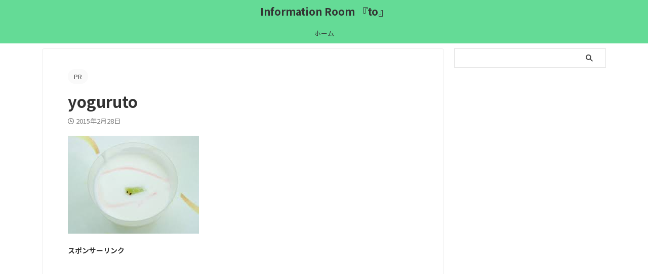

--- FILE ---
content_type: text/html; charset=UTF-8
request_url: https://informatio.xyz/archives/545.html/yoguruto
body_size: 12432
content:

<!DOCTYPE html>
<!--[if lt IE 7]>
<html class="ie6" dir="ltr" lang="ja" prefix="og: https://ogp.me/ns#"> <![endif]-->
<!--[if IE 7]>
<html class="i7" dir="ltr" lang="ja" prefix="og: https://ogp.me/ns#"> <![endif]-->
<!--[if IE 8]>
<html class="ie" dir="ltr" lang="ja" prefix="og: https://ogp.me/ns#"> <![endif]-->
<!--[if gt IE 8]><!-->
<html dir="ltr" lang="ja" prefix="og: https://ogp.me/ns#" class="s-navi-search-overlay ">
	<!--<![endif]-->
	<head prefix="og: http://ogp.me/ns# fb: http://ogp.me/ns/fb# article: http://ogp.me/ns/article#">
				<meta charset="UTF-8" >
		<meta name="viewport" content="width=device-width,initial-scale=1.0,user-scalable=no,viewport-fit=cover">
		<meta name="format-detection" content="telephone=no" >
		<meta name="referrer" content="no-referrer-when-downgrade"/>

					<meta name="robots" content="noindex,follow">
		
		<link rel="alternate" type="application/rss+xml" title="Information Room 『to』 RSS Feed" href="https://informatio.xyz/feed" />
		<link rel="pingback" href="https://informatio.xyz/xmlrpc.php" >
		<!--[if lt IE 9]>
		<script src="https://informatio.xyz/wp-content/themes/affinger/js/html5shiv.js"></script>
		<![endif]-->
				
		<!-- All in One SEO 4.6.4 - aioseo.com -->
		<meta name="robots" content="max-image-preview:large" />
		<link rel="canonical" href="https://informatio.xyz/archives/545.html/yoguruto" />
		<meta name="generator" content="All in One SEO (AIOSEO) 4.6.4" />
		<meta property="og:locale" content="ja_JP" />
		<meta property="og:site_name" content="Information Room 『to』 |" />
		<meta property="og:type" content="article" />
		<meta property="og:title" content="yoguruto | Information Room 『to』" />
		<meta property="og:url" content="https://informatio.xyz/archives/545.html/yoguruto" />
		<meta property="article:published_time" content="2015-02-27T16:23:58+00:00" />
		<meta property="article:modified_time" content="2015-02-27T16:23:58+00:00" />
		<meta name="twitter:card" content="summary" />
		<meta name="twitter:title" content="yoguruto | Information Room 『to』" />
		<meta name="google" content="nositelinkssearchbox" />
		<script type="application/ld+json" class="aioseo-schema">
			{"@context":"https:\/\/schema.org","@graph":[{"@type":"BreadcrumbList","@id":"https:\/\/informatio.xyz\/archives\/545.html\/yoguruto#breadcrumblist","itemListElement":[{"@type":"ListItem","@id":"https:\/\/informatio.xyz\/#listItem","position":1,"name":"\u5bb6","item":"https:\/\/informatio.xyz\/","nextItem":"https:\/\/informatio.xyz\/archives\/545.html\/yoguruto#listItem"},{"@type":"ListItem","@id":"https:\/\/informatio.xyz\/archives\/545.html\/yoguruto#listItem","position":2,"name":"yoguruto","previousItem":"https:\/\/informatio.xyz\/#listItem"}]},{"@type":"ItemPage","@id":"https:\/\/informatio.xyz\/archives\/545.html\/yoguruto#itempage","url":"https:\/\/informatio.xyz\/archives\/545.html\/yoguruto","name":"yoguruto | Information Room \u300eto\u300f","inLanguage":"ja","isPartOf":{"@id":"https:\/\/informatio.xyz\/#website"},"breadcrumb":{"@id":"https:\/\/informatio.xyz\/archives\/545.html\/yoguruto#breadcrumblist"},"author":{"@id":"https:\/\/informatio.xyz\/archives\/author\/informatio#author"},"creator":{"@id":"https:\/\/informatio.xyz\/archives\/author\/informatio#author"},"datePublished":"2015-02-28T01:23:58+09:00","dateModified":"2015-02-28T01:23:58+09:00"},{"@type":"Organization","@id":"https:\/\/informatio.xyz\/#organization","name":"Information Room \u300eto\u300f","url":"https:\/\/informatio.xyz\/"},{"@type":"Person","@id":"https:\/\/informatio.xyz\/archives\/author\/informatio#author","url":"https:\/\/informatio.xyz\/archives\/author\/informatio","name":"\u30da\u30ea\u30ab\u30f3","image":{"@type":"ImageObject","@id":"https:\/\/informatio.xyz\/archives\/545.html\/yoguruto#authorImage","url":"https:\/\/secure.gravatar.com\/avatar\/7736e0982570dc556ea63efc33c6bdf7?s=96&d=mm&r=g","width":96,"height":96,"caption":"\u30da\u30ea\u30ab\u30f3"}},{"@type":"WebSite","@id":"https:\/\/informatio.xyz\/#website","url":"https:\/\/informatio.xyz\/","name":"Information Room \u300eto\u300f","inLanguage":"ja","publisher":{"@id":"https:\/\/informatio.xyz\/#organization"}}]}
		</script>
		<!-- All in One SEO -->

<title>yoguruto | Information Room 『to』</title>
<link rel='dns-prefetch' href='//ajax.googleapis.com' />
<link rel='dns-prefetch' href='//www.googletagmanager.com' />
<script type="text/javascript">
/* <![CDATA[ */
window._wpemojiSettings = {"baseUrl":"https:\/\/s.w.org\/images\/core\/emoji\/15.0.3\/72x72\/","ext":".png","svgUrl":"https:\/\/s.w.org\/images\/core\/emoji\/15.0.3\/svg\/","svgExt":".svg","source":{"concatemoji":"https:\/\/informatio.xyz\/wp-includes\/js\/wp-emoji-release.min.js?ver=6.5.4"}};
/*! This file is auto-generated */
!function(i,n){var o,s,e;function c(e){try{var t={supportTests:e,timestamp:(new Date).valueOf()};sessionStorage.setItem(o,JSON.stringify(t))}catch(e){}}function p(e,t,n){e.clearRect(0,0,e.canvas.width,e.canvas.height),e.fillText(t,0,0);var t=new Uint32Array(e.getImageData(0,0,e.canvas.width,e.canvas.height).data),r=(e.clearRect(0,0,e.canvas.width,e.canvas.height),e.fillText(n,0,0),new Uint32Array(e.getImageData(0,0,e.canvas.width,e.canvas.height).data));return t.every(function(e,t){return e===r[t]})}function u(e,t,n){switch(t){case"flag":return n(e,"\ud83c\udff3\ufe0f\u200d\u26a7\ufe0f","\ud83c\udff3\ufe0f\u200b\u26a7\ufe0f")?!1:!n(e,"\ud83c\uddfa\ud83c\uddf3","\ud83c\uddfa\u200b\ud83c\uddf3")&&!n(e,"\ud83c\udff4\udb40\udc67\udb40\udc62\udb40\udc65\udb40\udc6e\udb40\udc67\udb40\udc7f","\ud83c\udff4\u200b\udb40\udc67\u200b\udb40\udc62\u200b\udb40\udc65\u200b\udb40\udc6e\u200b\udb40\udc67\u200b\udb40\udc7f");case"emoji":return!n(e,"\ud83d\udc26\u200d\u2b1b","\ud83d\udc26\u200b\u2b1b")}return!1}function f(e,t,n){var r="undefined"!=typeof WorkerGlobalScope&&self instanceof WorkerGlobalScope?new OffscreenCanvas(300,150):i.createElement("canvas"),a=r.getContext("2d",{willReadFrequently:!0}),o=(a.textBaseline="top",a.font="600 32px Arial",{});return e.forEach(function(e){o[e]=t(a,e,n)}),o}function t(e){var t=i.createElement("script");t.src=e,t.defer=!0,i.head.appendChild(t)}"undefined"!=typeof Promise&&(o="wpEmojiSettingsSupports",s=["flag","emoji"],n.supports={everything:!0,everythingExceptFlag:!0},e=new Promise(function(e){i.addEventListener("DOMContentLoaded",e,{once:!0})}),new Promise(function(t){var n=function(){try{var e=JSON.parse(sessionStorage.getItem(o));if("object"==typeof e&&"number"==typeof e.timestamp&&(new Date).valueOf()<e.timestamp+604800&&"object"==typeof e.supportTests)return e.supportTests}catch(e){}return null}();if(!n){if("undefined"!=typeof Worker&&"undefined"!=typeof OffscreenCanvas&&"undefined"!=typeof URL&&URL.createObjectURL&&"undefined"!=typeof Blob)try{var e="postMessage("+f.toString()+"("+[JSON.stringify(s),u.toString(),p.toString()].join(",")+"));",r=new Blob([e],{type:"text/javascript"}),a=new Worker(URL.createObjectURL(r),{name:"wpTestEmojiSupports"});return void(a.onmessage=function(e){c(n=e.data),a.terminate(),t(n)})}catch(e){}c(n=f(s,u,p))}t(n)}).then(function(e){for(var t in e)n.supports[t]=e[t],n.supports.everything=n.supports.everything&&n.supports[t],"flag"!==t&&(n.supports.everythingExceptFlag=n.supports.everythingExceptFlag&&n.supports[t]);n.supports.everythingExceptFlag=n.supports.everythingExceptFlag&&!n.supports.flag,n.DOMReady=!1,n.readyCallback=function(){n.DOMReady=!0}}).then(function(){return e}).then(function(){var e;n.supports.everything||(n.readyCallback(),(e=n.source||{}).concatemoji?t(e.concatemoji):e.wpemoji&&e.twemoji&&(t(e.twemoji),t(e.wpemoji)))}))}((window,document),window._wpemojiSettings);
/* ]]> */
</script>
<style id='wp-emoji-styles-inline-css' type='text/css'>

	img.wp-smiley, img.emoji {
		display: inline !important;
		border: none !important;
		box-shadow: none !important;
		height: 1em !important;
		width: 1em !important;
		margin: 0 0.07em !important;
		vertical-align: -0.1em !important;
		background: none !important;
		padding: 0 !important;
	}
</style>
<link rel='stylesheet' id='wp-block-library-css' href='https://informatio.xyz/wp-includes/css/dist/block-library/style.min.css?ver=6.5.4' type='text/css' media='all' />
<style id='classic-theme-styles-inline-css' type='text/css'>
/*! This file is auto-generated */
.wp-block-button__link{color:#fff;background-color:#32373c;border-radius:9999px;box-shadow:none;text-decoration:none;padding:calc(.667em + 2px) calc(1.333em + 2px);font-size:1.125em}.wp-block-file__button{background:#32373c;color:#fff;text-decoration:none}
</style>
<style id='global-styles-inline-css' type='text/css'>
body{--wp--preset--color--black: #000000;--wp--preset--color--cyan-bluish-gray: #abb8c3;--wp--preset--color--white: #ffffff;--wp--preset--color--pale-pink: #f78da7;--wp--preset--color--vivid-red: #cf2e2e;--wp--preset--color--luminous-vivid-orange: #ff6900;--wp--preset--color--luminous-vivid-amber: #fcb900;--wp--preset--color--light-green-cyan: #eefaff;--wp--preset--color--vivid-green-cyan: #00d084;--wp--preset--color--pale-cyan-blue: #8ed1fc;--wp--preset--color--vivid-cyan-blue: #0693e3;--wp--preset--color--vivid-purple: #9b51e0;--wp--preset--color--soft-red: #e92f3d;--wp--preset--color--light-grayish-red: #fdf0f2;--wp--preset--color--vivid-yellow: #ffc107;--wp--preset--color--very-pale-yellow: #fffde7;--wp--preset--color--very-light-gray: #fafafa;--wp--preset--color--very-dark-gray: #313131;--wp--preset--color--original-color-a: #64db96;--wp--preset--color--original-color-b: #64db96;--wp--preset--color--original-color-c: #FAFAFA;--wp--preset--color--original-color-d: #FFFFFF;--wp--preset--gradient--vivid-cyan-blue-to-vivid-purple: linear-gradient(135deg,rgba(6,147,227,1) 0%,rgb(155,81,224) 100%);--wp--preset--gradient--light-green-cyan-to-vivid-green-cyan: linear-gradient(135deg,rgb(122,220,180) 0%,rgb(0,208,130) 100%);--wp--preset--gradient--luminous-vivid-amber-to-luminous-vivid-orange: linear-gradient(135deg,rgba(252,185,0,1) 0%,rgba(255,105,0,1) 100%);--wp--preset--gradient--luminous-vivid-orange-to-vivid-red: linear-gradient(135deg,rgba(255,105,0,1) 0%,rgb(207,46,46) 100%);--wp--preset--gradient--very-light-gray-to-cyan-bluish-gray: linear-gradient(135deg,rgb(238,238,238) 0%,rgb(169,184,195) 100%);--wp--preset--gradient--cool-to-warm-spectrum: linear-gradient(135deg,rgb(74,234,220) 0%,rgb(151,120,209) 20%,rgb(207,42,186) 40%,rgb(238,44,130) 60%,rgb(251,105,98) 80%,rgb(254,248,76) 100%);--wp--preset--gradient--blush-light-purple: linear-gradient(135deg,rgb(255,206,236) 0%,rgb(152,150,240) 100%);--wp--preset--gradient--blush-bordeaux: linear-gradient(135deg,rgb(254,205,165) 0%,rgb(254,45,45) 50%,rgb(107,0,62) 100%);--wp--preset--gradient--luminous-dusk: linear-gradient(135deg,rgb(255,203,112) 0%,rgb(199,81,192) 50%,rgb(65,88,208) 100%);--wp--preset--gradient--pale-ocean: linear-gradient(135deg,rgb(255,245,203) 0%,rgb(182,227,212) 50%,rgb(51,167,181) 100%);--wp--preset--gradient--electric-grass: linear-gradient(135deg,rgb(202,248,128) 0%,rgb(113,206,126) 100%);--wp--preset--gradient--midnight: linear-gradient(135deg,rgb(2,3,129) 0%,rgb(40,116,252) 100%);--wp--preset--font-size--small: .8em;--wp--preset--font-size--medium: 20px;--wp--preset--font-size--large: 1.5em;--wp--preset--font-size--x-large: 42px;--wp--preset--font-size--st-regular: 1em;--wp--preset--font-size--huge: 3em;--wp--preset--spacing--20: 0.44rem;--wp--preset--spacing--30: 0.67rem;--wp--preset--spacing--40: 1rem;--wp--preset--spacing--50: 1.5rem;--wp--preset--spacing--60: 2.25rem;--wp--preset--spacing--70: 3.38rem;--wp--preset--spacing--80: 5.06rem;--wp--preset--shadow--natural: 6px 6px 9px rgba(0, 0, 0, 0.2);--wp--preset--shadow--deep: 12px 12px 50px rgba(0, 0, 0, 0.4);--wp--preset--shadow--sharp: 6px 6px 0px rgba(0, 0, 0, 0.2);--wp--preset--shadow--outlined: 6px 6px 0px -3px rgba(255, 255, 255, 1), 6px 6px rgba(0, 0, 0, 1);--wp--preset--shadow--crisp: 6px 6px 0px rgba(0, 0, 0, 1);}:where(.is-layout-flex){gap: 0.5em;}:where(.is-layout-grid){gap: 0.5em;}body .is-layout-flex{display: flex;}body .is-layout-flex{flex-wrap: wrap;align-items: center;}body .is-layout-flex > *{margin: 0;}body .is-layout-grid{display: grid;}body .is-layout-grid > *{margin: 0;}:where(.wp-block-columns.is-layout-flex){gap: 2em;}:where(.wp-block-columns.is-layout-grid){gap: 2em;}:where(.wp-block-post-template.is-layout-flex){gap: 1.25em;}:where(.wp-block-post-template.is-layout-grid){gap: 1.25em;}.has-black-color{color: var(--wp--preset--color--black) !important;}.has-cyan-bluish-gray-color{color: var(--wp--preset--color--cyan-bluish-gray) !important;}.has-white-color{color: var(--wp--preset--color--white) !important;}.has-pale-pink-color{color: var(--wp--preset--color--pale-pink) !important;}.has-vivid-red-color{color: var(--wp--preset--color--vivid-red) !important;}.has-luminous-vivid-orange-color{color: var(--wp--preset--color--luminous-vivid-orange) !important;}.has-luminous-vivid-amber-color{color: var(--wp--preset--color--luminous-vivid-amber) !important;}.has-light-green-cyan-color{color: var(--wp--preset--color--light-green-cyan) !important;}.has-vivid-green-cyan-color{color: var(--wp--preset--color--vivid-green-cyan) !important;}.has-pale-cyan-blue-color{color: var(--wp--preset--color--pale-cyan-blue) !important;}.has-vivid-cyan-blue-color{color: var(--wp--preset--color--vivid-cyan-blue) !important;}.has-vivid-purple-color{color: var(--wp--preset--color--vivid-purple) !important;}.has-black-background-color{background-color: var(--wp--preset--color--black) !important;}.has-cyan-bluish-gray-background-color{background-color: var(--wp--preset--color--cyan-bluish-gray) !important;}.has-white-background-color{background-color: var(--wp--preset--color--white) !important;}.has-pale-pink-background-color{background-color: var(--wp--preset--color--pale-pink) !important;}.has-vivid-red-background-color{background-color: var(--wp--preset--color--vivid-red) !important;}.has-luminous-vivid-orange-background-color{background-color: var(--wp--preset--color--luminous-vivid-orange) !important;}.has-luminous-vivid-amber-background-color{background-color: var(--wp--preset--color--luminous-vivid-amber) !important;}.has-light-green-cyan-background-color{background-color: var(--wp--preset--color--light-green-cyan) !important;}.has-vivid-green-cyan-background-color{background-color: var(--wp--preset--color--vivid-green-cyan) !important;}.has-pale-cyan-blue-background-color{background-color: var(--wp--preset--color--pale-cyan-blue) !important;}.has-vivid-cyan-blue-background-color{background-color: var(--wp--preset--color--vivid-cyan-blue) !important;}.has-vivid-purple-background-color{background-color: var(--wp--preset--color--vivid-purple) !important;}.has-black-border-color{border-color: var(--wp--preset--color--black) !important;}.has-cyan-bluish-gray-border-color{border-color: var(--wp--preset--color--cyan-bluish-gray) !important;}.has-white-border-color{border-color: var(--wp--preset--color--white) !important;}.has-pale-pink-border-color{border-color: var(--wp--preset--color--pale-pink) !important;}.has-vivid-red-border-color{border-color: var(--wp--preset--color--vivid-red) !important;}.has-luminous-vivid-orange-border-color{border-color: var(--wp--preset--color--luminous-vivid-orange) !important;}.has-luminous-vivid-amber-border-color{border-color: var(--wp--preset--color--luminous-vivid-amber) !important;}.has-light-green-cyan-border-color{border-color: var(--wp--preset--color--light-green-cyan) !important;}.has-vivid-green-cyan-border-color{border-color: var(--wp--preset--color--vivid-green-cyan) !important;}.has-pale-cyan-blue-border-color{border-color: var(--wp--preset--color--pale-cyan-blue) !important;}.has-vivid-cyan-blue-border-color{border-color: var(--wp--preset--color--vivid-cyan-blue) !important;}.has-vivid-purple-border-color{border-color: var(--wp--preset--color--vivid-purple) !important;}.has-vivid-cyan-blue-to-vivid-purple-gradient-background{background: var(--wp--preset--gradient--vivid-cyan-blue-to-vivid-purple) !important;}.has-light-green-cyan-to-vivid-green-cyan-gradient-background{background: var(--wp--preset--gradient--light-green-cyan-to-vivid-green-cyan) !important;}.has-luminous-vivid-amber-to-luminous-vivid-orange-gradient-background{background: var(--wp--preset--gradient--luminous-vivid-amber-to-luminous-vivid-orange) !important;}.has-luminous-vivid-orange-to-vivid-red-gradient-background{background: var(--wp--preset--gradient--luminous-vivid-orange-to-vivid-red) !important;}.has-very-light-gray-to-cyan-bluish-gray-gradient-background{background: var(--wp--preset--gradient--very-light-gray-to-cyan-bluish-gray) !important;}.has-cool-to-warm-spectrum-gradient-background{background: var(--wp--preset--gradient--cool-to-warm-spectrum) !important;}.has-blush-light-purple-gradient-background{background: var(--wp--preset--gradient--blush-light-purple) !important;}.has-blush-bordeaux-gradient-background{background: var(--wp--preset--gradient--blush-bordeaux) !important;}.has-luminous-dusk-gradient-background{background: var(--wp--preset--gradient--luminous-dusk) !important;}.has-pale-ocean-gradient-background{background: var(--wp--preset--gradient--pale-ocean) !important;}.has-electric-grass-gradient-background{background: var(--wp--preset--gradient--electric-grass) !important;}.has-midnight-gradient-background{background: var(--wp--preset--gradient--midnight) !important;}.has-small-font-size{font-size: var(--wp--preset--font-size--small) !important;}.has-medium-font-size{font-size: var(--wp--preset--font-size--medium) !important;}.has-large-font-size{font-size: var(--wp--preset--font-size--large) !important;}.has-x-large-font-size{font-size: var(--wp--preset--font-size--x-large) !important;}
.wp-block-navigation a:where(:not(.wp-element-button)){color: inherit;}
:where(.wp-block-post-template.is-layout-flex){gap: 1.25em;}:where(.wp-block-post-template.is-layout-grid){gap: 1.25em;}
:where(.wp-block-columns.is-layout-flex){gap: 2em;}:where(.wp-block-columns.is-layout-grid){gap: 2em;}
.wp-block-pullquote{font-size: 1.5em;line-height: 1.6;}
</style>
<link rel='stylesheet' id='contact-form-7-css' href='https://informatio.xyz/wp-content/plugins/contact-form-7/includes/css/styles.css?ver=5.9.5' type='text/css' media='all' />
<link rel='stylesheet' id='sb-type-std-css' href='https://informatio.xyz/wp-content/plugins/speech-bubble/css/sb-type-std.css?ver=6.5.4' type='text/css' media='all' />
<link rel='stylesheet' id='sb-type-fb-css' href='https://informatio.xyz/wp-content/plugins/speech-bubble/css/sb-type-fb.css?ver=6.5.4' type='text/css' media='all' />
<link rel='stylesheet' id='sb-type-fb-flat-css' href='https://informatio.xyz/wp-content/plugins/speech-bubble/css/sb-type-fb-flat.css?ver=6.5.4' type='text/css' media='all' />
<link rel='stylesheet' id='sb-type-ln-css' href='https://informatio.xyz/wp-content/plugins/speech-bubble/css/sb-type-ln.css?ver=6.5.4' type='text/css' media='all' />
<link rel='stylesheet' id='sb-type-ln-flat-css' href='https://informatio.xyz/wp-content/plugins/speech-bubble/css/sb-type-ln-flat.css?ver=6.5.4' type='text/css' media='all' />
<link rel='stylesheet' id='sb-type-pink-css' href='https://informatio.xyz/wp-content/plugins/speech-bubble/css/sb-type-pink.css?ver=6.5.4' type='text/css' media='all' />
<link rel='stylesheet' id='sb-type-rtail-css' href='https://informatio.xyz/wp-content/plugins/speech-bubble/css/sb-type-rtail.css?ver=6.5.4' type='text/css' media='all' />
<link rel='stylesheet' id='sb-type-drop-css' href='https://informatio.xyz/wp-content/plugins/speech-bubble/css/sb-type-drop.css?ver=6.5.4' type='text/css' media='all' />
<link rel='stylesheet' id='sb-type-think-css' href='https://informatio.xyz/wp-content/plugins/speech-bubble/css/sb-type-think.css?ver=6.5.4' type='text/css' media='all' />
<link rel='stylesheet' id='sb-no-br-css' href='https://informatio.xyz/wp-content/plugins/speech-bubble/css/sb-no-br.css?ver=6.5.4' type='text/css' media='all' />
<link rel='stylesheet' id='normalize-css' href='https://informatio.xyz/wp-content/themes/affinger/css/normalize.css?ver=1.5.9' type='text/css' media='all' />
<link rel='stylesheet' id='st_svg-css' href='https://informatio.xyz/wp-content/themes/affinger/st_svg/style.css?ver=20210719' type='text/css' media='all' />
<link rel='stylesheet' id='slick-css' href='https://informatio.xyz/wp-content/themes/affinger/vendor/slick/slick.css?ver=1.8.0' type='text/css' media='all' />
<link rel='stylesheet' id='slick-theme-css' href='https://informatio.xyz/wp-content/themes/affinger/vendor/slick/slick-theme.css?ver=1.8.0' type='text/css' media='all' />
<link rel='stylesheet' id='fonts-googleapis-notosansjp-css' href='//fonts.googleapis.com/css?family=Noto+Sans+JP%3A400%2C700&#038;display=swap&#038;subset=japanese&#038;ver=6.5.4' type='text/css' media='all' />
<link rel='stylesheet' id='style-css' href='https://informatio.xyz/wp-content/themes/affinger/style.css?ver=20210719' type='text/css' media='all' />
<link rel='stylesheet' id='child-style-css' href='https://informatio.xyz/wp-content/themes/affinger-child/style.css?ver=20210719' type='text/css' media='all' />
<link rel='stylesheet' id='single-css' href='https://informatio.xyz/wp-content/themes/affinger/st-rankcss.php' type='text/css' media='all' />
<link rel='stylesheet' id='st-themecss-css' href='https://informatio.xyz/wp-content/themes/affinger/st-themecss-loader.php?ver=6.5.4' type='text/css' media='all' />
<script type="text/javascript" src="//ajax.googleapis.com/ajax/libs/jquery/1.11.3/jquery.min.js?ver=1.11.3" id="jquery-js"></script>
<script type="text/javascript" src="https://informatio.xyz/wp-content/themes/affinger/js/smoothscroll.js?ver=6.5.4" id="smoothscroll-js"></script>

<!-- Google tag (gtag.js) snippet added by Site Kit -->

<!-- Google アナリティクス スニペット (Site Kit が追加) -->
<script type="text/javascript" src="https://www.googletagmanager.com/gtag/js?id=GT-KVH2L8BZ" id="google_gtagjs-js" async></script>
<script type="text/javascript" id="google_gtagjs-js-after">
/* <![CDATA[ */
window.dataLayer = window.dataLayer || [];function gtag(){dataLayer.push(arguments);}
gtag("set","linker",{"domains":["informatio.xyz"]});
gtag("js", new Date());
gtag("set", "developer_id.dZTNiMT", true);
gtag("config", "GT-KVH2L8BZ");
/* ]]> */
</script>

<!-- End Google tag (gtag.js) snippet added by Site Kit -->
<link rel="https://api.w.org/" href="https://informatio.xyz/wp-json/" /><link rel="alternate" type="application/json" href="https://informatio.xyz/wp-json/wp/v2/media/546" /><link rel='shortlink' href='https://informatio.xyz/?p=546' />
<link rel="alternate" type="application/json+oembed" href="https://informatio.xyz/wp-json/oembed/1.0/embed?url=https%3A%2F%2Finformatio.xyz%2Farchives%2F545.html%2Fyoguruto" />
<link rel="alternate" type="text/xml+oembed" href="https://informatio.xyz/wp-json/oembed/1.0/embed?url=https%3A%2F%2Finformatio.xyz%2Farchives%2F545.html%2Fyoguruto&#038;format=xml" />
<meta name="generator" content="Site Kit by Google 1.128.0" /><style type="text/css">.broken_link, a.broken_link {
	text-decoration: line-through;
}</style>		
<!-- OGP -->

<meta property="og:type" content="article">
<meta property="og:title" content="yoguruto">
<meta property="og:url" content="https://informatio.xyz/archives/545.html/yoguruto">
<meta property="og:description" content="">
<meta property="og:site_name" content="Information Room 『to』">
<meta property="og:image" content="https://informatio.xyz/wp-content/uploads/2015/02/yoguruto.jpg">


	<meta property="article:published_time" content="2015-02-28T01:23:58+09:00" />
		<meta property="article:author" content="ペリカン" />

<!-- /OGP -->
		


<script>
	(function (window, document, $, undefined) {
		'use strict';

		var SlideBox = (function () {
			/**
			 * @param $element
			 *
			 * @constructor
			 */
			function SlideBox($element) {
				this._$element = $element;
			}

			SlideBox.prototype.$content = function () {
				return this._$element.find('[data-st-slidebox-content]');
			};

			SlideBox.prototype.$toggle = function () {
				return this._$element.find('[data-st-slidebox-toggle]');
			};

			SlideBox.prototype.$icon = function () {
				return this._$element.find('[data-st-slidebox-icon]');
			};

			SlideBox.prototype.$text = function () {
				return this._$element.find('[data-st-slidebox-text]');
			};

			SlideBox.prototype.is_expanded = function () {
				return !!(this._$element.filter('[data-st-slidebox-expanded="true"]').length);
			};

			SlideBox.prototype.expand = function () {
				var self = this;

				this.$content().slideDown()
					.promise()
					.then(function () {
						var $icon = self.$icon();
						var $text = self.$text();

						$icon.removeClass($icon.attr('data-st-slidebox-icon-collapsed'))
							.addClass($icon.attr('data-st-slidebox-icon-expanded'))

						$text.text($text.attr('data-st-slidebox-text-expanded'))

						self._$element.removeClass('is-collapsed')
							.addClass('is-expanded');

						self._$element.attr('data-st-slidebox-expanded', 'true');
					});
			};

			SlideBox.prototype.collapse = function () {
				var self = this;

				this.$content().slideUp()
					.promise()
					.then(function () {
						var $icon = self.$icon();
						var $text = self.$text();

						$icon.removeClass($icon.attr('data-st-slidebox-icon-expanded'))
							.addClass($icon.attr('data-st-slidebox-icon-collapsed'))

						$text.text($text.attr('data-st-slidebox-text-collapsed'))

						self._$element.removeClass('is-expanded')
							.addClass('is-collapsed');

						self._$element.attr('data-st-slidebox-expanded', 'false');
					});
			};

			SlideBox.prototype.toggle = function () {
				if (this.is_expanded()) {
					this.collapse();
				} else {
					this.expand();
				}
			};

			SlideBox.prototype.add_event_listeners = function () {
				var self = this;

				this.$toggle().on('click', function (event) {
					self.toggle();
				});
			};

			SlideBox.prototype.initialize = function () {
				this.add_event_listeners();
			};

			return SlideBox;
		}());

		function on_ready() {
			var slideBoxes = [];

			$('[data-st-slidebox]').each(function () {
				var $element = $(this);
				var slideBox = new SlideBox($element);

				slideBoxes.push(slideBox);

				slideBox.initialize();
			});

			return slideBoxes;
		}

		$(on_ready);
	}(window, window.document, jQuery));
</script>


<script>
	(function (window, document, $, undefined) {
		'use strict';

		$(function(){
			/* 第一階層のみの目次にクラスを挿入 */
			$("#toc_container:not(:has(ul ul))").addClass("only-toc");
			/* アコーディオンメニュー内のカテゴリーにクラス追加 */
			$(".st-ac-box ul:has(.cat-item)").each(function(){
				$(this).addClass("st-ac-cat");
			});
		});
	}(window, window.document, jQuery));
</script>

<script>
	(function (window, document, $, undefined) {
		'use strict';

		$(function(){
									$('.st-star').parent('.rankh4').css('padding-bottom','5px'); // スターがある場合のランキング見出し調整
		});
	}(window, window.document, jQuery));
</script>




	<script>
		(function (window, document, $, undefined) {
			'use strict';

			$(function() {
				$('.is-style-st-paragraph-kaiwa').wrapInner('<span class="st-paragraph-kaiwa-text">');
			});
		}(window, window.document, jQuery));
	</script>

	<script>
		(function (window, document, $, undefined) {
			'use strict';

			$(function() {
				$('.is-style-st-paragraph-kaiwa-b').wrapInner('<span class="st-paragraph-kaiwa-text">');
			});
		}(window, window.document, jQuery));
	</script>

<script>
	/* Gutenbergスタイルを調整 */
	(function (window, document, $, undefined) {
		'use strict';

		$(function() {
			$( '[class^="is-style-st-paragraph-"],[class*=" is-style-st-paragraph-"]' ).wrapInner( '<span class="st-noflex"></span>' );
		});
	}(window, window.document, jQuery));
</script>




			</head>
	<body ontouchstart="" class="attachment attachment-template-default single single-attachment postid-546 attachmentid-546 attachment-jpeg st-af not-front-page" >				<div id="st-ami">
				<div id="wrapper" class="" ontouchstart="">
				<div id="wrapper-in">

					

<header id="st-headwide">
	<div id="header-full">
		<div id="headbox-bg-fixed">
			<div id="headbox-bg">
				<div id="headbox">

						<nav id="s-navi" class="pcnone" data-st-nav data-st-nav-type="normal">
		<dl class="acordion is-active" data-st-nav-primary>
			<dt class="trigger">
				<p class="acordion_button"><span class="op op-menu"><i class="st-fa st-svg-menu"></i></span></p>

				
									<div id="st-mobile-logo"></div>
				
				<!-- 追加メニュー -->
				
				<!-- 追加メニュー2 -->
				
			</dt>

			<dd class="acordion_tree">
				<div class="acordion_tree_content">

											<div class="st-ac-box">
							<div id="search-3" class="st-widgets-box ac-widgets-top widget_search"><div id="search" class="search-custom-d">
	<form method="get" id="searchform" action="https://informatio.xyz/">
		<label class="hidden" for="s">
					</label>
		<input type="text" placeholder="" value="" name="s" id="s" />
		<input type="submit" value="&#xf002;" class="st-fa" id="searchsubmit" />
	</form>
</div>
<!-- /stinger -->
</div>						</div>
					
					<div class="menu-%e3%82%b9%e3%83%9e%e3%83%9b-%e4%b8%89%e6%9c%ac%e7%b7%9a%e3%83%a1%e3%83%8b%e3%83%a5%e3%83%bc-container"><ul id="menu-%e3%82%b9%e3%83%9e%e3%83%9b-%e4%b8%89%e6%9c%ac%e7%b7%9a%e3%83%a1%e3%83%8b%e3%83%a5%e3%83%bc" class="menu"><li id="menu-item-3051" class="menu-item menu-item-type-custom menu-item-object-custom menu-item-home menu-item-3051"><a href="http://informatio.xyz"><span class="menu-item-label">ホーム</span></a></li>
</ul></div>
					<div class="clear"></div>

					
				</div>
			</dd>

					</dl>

					</nav>

											<div id="header-l">
							
							<div id="st-text-logo">
									<!-- ロゴ又はブログ名 -->
    					<p class="sitename sitename-only"><a href="https://informatio.xyz/">
                                    Information Room 『to』                            </a></p>
            
							</div>
						</div><!-- /#header-l -->
					
					<div id="header-r" class="smanone">
						
					</div><!-- /#header-r -->

				</div><!-- /#headbox -->
			</div><!-- /#headbox-bg clearfix -->
		</div><!-- /#headbox-bg-fixed -->

		
		
		
		
			

			<div id="gazou-wide">
												<div id="st-headerbox">
						<div id="st-header">
						</div>
					</div>
									<div id="st-menubox">
			<div id="st-menuwide">
				<div id="st-menuwide-fixed">
					<nav class="smanone clearfix"><ul id="menu-%e3%83%98%e3%83%83%e3%83%80%e3%83%bc%e4%b8%8b%e3%81%ae%e3%83%a1%e3%83%8b%e3%83%a5%e3%83%bc" class="menu"><li id="menu-item-3290" class="menu-item menu-item-type-custom menu-item-object-custom menu-item-home menu-item-3290"><a href="https://informatio.xyz">ホーム</a></li>
</ul></nav>				</div>
			</div>
		</div>
			</div>
		
	</div><!-- #header-full -->

	





</header>

					<div id="content-w">

						
						
	
			<div id="st-header-post-under-box" class="st-header-post-no-data "
		     style="">
			<div class="st-dark-cover">
							</div>
		</div>
	
<div id="content" class="clearfix">
	<div id="contentInner">
		<main>
			<article>
														<div id="post-546" class="post st-custom post-546 attachment type-attachment status-inherit hentry">
				
					
					
					
					<!--ぱんくず -->
										<!--/ ぱんくず -->

					<!--ループ開始 -->
															
																									<p class="st-catgroup">
																	<span class="catname st-catid-ad">PR</span>
																							</p>
						
						<h1 class="entry-title">yoguruto</h1>

						
	<div class="blogbox ">
		<p><span class="kdate">
								<i class="st-fa st-svg-clock-o"></i><time class="updated" datetime="2015-02-28T01:23:58+0900">2015年2月28日</time>
						</span></p>
	</div>
					
					
					
					
					<div class="mainbox">
						<div id="nocopy" ><!-- コピー禁止エリアここから -->
																						
							
							
							<div class="entry-content">
								<p class="attachment"><a href='https://informatio.xyz/wp-content/uploads/2015/02/yoguruto.jpg'><img decoding="async" width="259" height="194" src="https://informatio.xyz/wp-content/uploads/2015/02/yoguruto.jpg" class="attachment-medium size-medium" alt="" /></a></p>
							</div>
						</div><!-- コピー禁止エリアここまで -->

												
					<div class="adbox">
				
									<p class="st-widgets-title">スポンサーリンク</p><div class="textwidget custom-html-widget"><script async src="//pagead2.googlesyndication.com/pagead/js/adsbygoogle.js"></script>
<!-- トレンドブログ1号　TOPページ　サイドバー上部 -->
<ins class="adsbygoogle"
     style="display:inline-block;width:336px;height:280px"
     data-ad-client="ca-pub-2061916974230222"
     data-ad-slot="2243277794"></ins>
<script>
(adsbygoogle = window.adsbygoogle || []).push({});
</script></div>					
	
									<div style="padding-top:10px;">
						
					<div class="textwidget custom-html-widget"><script async src="//pagead2.googlesyndication.com/pagead/js/adsbygoogle.js"></script>
<!-- トレンドブログ1号　TOPページ　サイドバー上部 -->
<ins class="adsbygoogle"
     style="display:inline-block;width:336px;height:280px"
     data-ad-client="ca-pub-2061916974230222"
     data-ad-slot="2243277794"></ins>
<script>
(adsbygoogle = window.adsbygoogle || []).push({});
</script></div>		
	
					</div>
							</div>
			

						
					</div><!-- .mainboxここまで -->

																
					
					
			<div class="st-copyurl-btn">
			<a href="#" rel="nofollow" data-st-copy-text="yoguruto / https://informatio.xyz/archives/545.html/yoguruto"><i class="st-fa st-svg-clipboard"></i>この記事タイトルとURLをコピー</a>
		</div>
	
	<div class="sns st-sns-singular">
	<ul class="clearfix">
					<!--ツイートボタン-->
			<li class="twitter">
			<a rel="nofollow" onclick="window.open('//twitter.com/intent/tweet?url=https%3A%2F%2Finformatio.xyz%2Farchives%2F545.html%2Fyoguruto&text=yoguruto&tw_p=tweetbutton', '', 'width=500,height=450'); return false;" title="twitter"><i class="st-fa st-svg-twitter"></i><span class="snstext " >Post</span></a>
			</li>
		
					<!--シェアボタン-->
			<li class="facebook">
			<a href="//www.facebook.com/sharer.php?src=bm&u=https%3A%2F%2Finformatio.xyz%2Farchives%2F545.html%2Fyoguruto&t=yoguruto" target="_blank" rel="nofollow noopener" title="facebook"><i class="st-fa st-svg-facebook"></i><span class="snstext " >Share</span>
			</a>
			</li>
		
					<!--ポケットボタン-->
			<li class="pocket">
			<a rel="nofollow" onclick="window.open('//getpocket.com/edit?url=https%3A%2F%2Finformatio.xyz%2Farchives%2F545.html%2Fyoguruto&title=yoguruto', '', 'width=500,height=350'); return false;" title="pocket"><i class="st-fa st-svg-get-pocket"></i><span class="snstext " >Pocket</span></a></li>
		
					<!--はてブボタン-->
			<li class="hatebu">
				<a href="//b.hatena.ne.jp/entry/https://informatio.xyz/archives/545.html/yoguruto" class="hatena-bookmark-button" data-hatena-bookmark-layout="simple" title="yoguruto" rel="nofollow" title="hatenabookmark"><i class="st-fa st-svg-hateb"></i><span class="snstext " >Hatena</span>
				</a><script type="text/javascript" src="//b.st-hatena.com/js/bookmark_button.js" charset="utf-8" async="async"></script>

			</li>
		
		
					<!--LINEボタン-->
			<li class="line">
			<a href="//line.me/R/msg/text/?yoguruto%0Ahttps%3A%2F%2Finformatio.xyz%2Farchives%2F545.html%2Fyoguruto" target="_blank" rel="nofollow noopener" title="line"><i class="st-fa st-svg-line" aria-hidden="true"></i><span class="snstext" >LINE</span></a>
			</li>
		
		
					<!--URLコピーボタン-->
			<li class="share-copy">
			<a href="#" rel="nofollow" data-st-copy-text="yoguruto / https://informatio.xyz/archives/545.html/yoguruto" title="urlcopy"><i class="st-fa st-svg-clipboard"></i><span class="snstext" >URLコピー</span></a>
			</li>
		
	</ul>

	</div>

											
											<p class="tagst">
							<i class="st-fa st-svg-folder-open-o" aria-hidden="true"></i>-<br/>
													</p>
					
					<aside>
						<p class="author" style="display:none;"><a href="https://informatio.xyz/archives/author/informatio" title="ペリカン" class="vcard author"><span class="fn">author</span></a></p>
																		<!--ループ終了-->

						
						<!--関連記事-->
						
	
	<h4 class="point"><span class="point-in">関連記事</span></h4>

	
<div class="kanren" data-st-load-more-content
     data-st-load-more-id="3497da9b-6eca-48d2-a9df-a4ffa0a08e66">
			
			
						
			<dl class="clearfix">
				<dt><a href="https://informatio.xyz/archives/1875.html">
						
															<img width="148" height="117" src="https://informatio.xyz/wp-content/uploads/2016/04/山の日　アップ.jpg" class="attachment-full size-full wp-post-image" alt="" decoding="async" />							
											</a></dt>
				<dd>
					
					<h5 class="kanren-t">
						<a href="https://informatio.xyz/archives/1875.html">山の日(祝日)はいつ【2017】由来と20年ぶりに祝日が追加された経緯をご紹介</a>
					</h5>

						<div class="st-excerpt smanone">
		<p>2016年から新しく国民の祝日として制定された「山の日」。 山の日ってざっくりとした名称ですが、どんな経緯があって休日として認定されたのでしょうか？ 今回は山の日がいつから実施されるのか、その由来・理 ... </p>
	</div>

					<div class="st-catgroup-under">
	
	<p class="st-catgroup itiran-category">
		<a href="https://informatio.xyz/archives/category/%e9%9b%91%e5%ad%a6" title="View all posts in 雑学" rel="category tag"><span class="catname st-catid19">雑学</span></a>	</p>
</div>
				</dd>
			</dl>
		
			
						
			<dl class="clearfix">
				<dt><a href="https://informatio.xyz/archives/438.html">
						
															<img width="258" height="196" src="https://informatio.xyz/wp-content/uploads/2015/02/hat.jpg" class="attachment-full size-full wp-post-image" alt="" decoding="async" />							
											</a></dt>
				<dd>
					
					<h5 class="kanren-t">
						<a href="https://informatio.xyz/archives/438.html">紫外線対策 帽子の色で変わる効果とは？</a>
					</h5>

						<div class="st-excerpt smanone">
		<p>最近はおしゃれに取り入れられることも多くなった帽子。 機能面でも冬は防寒になりますし、日が長くなって春めいてきたら紫外線対策のためにも帽子が必須になります。 日傘ほど持ち歩きに不便ではないですし、髪型 ... </p>
	</div>

					<div class="st-catgroup-under">
	
	<p class="st-catgroup itiran-category">
		<a href="https://informatio.xyz/archives/category/%e9%9b%91%e5%ad%a6" title="View all posts in 雑学" rel="category tag"><span class="catname st-catid19">雑学</span></a>	</p>
</div>
				</dd>
			</dl>
		
			
						
			<dl class="clearfix">
				<dt><a href="https://informatio.xyz/archives/1843.html">
						
															<img width="1600" height="1200" src="https://informatio.xyz/wp-content/uploads/2016/02/080071.jpg" class="attachment-full size-full wp-post-image" alt="" decoding="async" srcset="https://informatio.xyz/wp-content/uploads/2016/02/080071.jpg 1600w, https://informatio.xyz/wp-content/uploads/2016/02/080071-300x225.jpg 300w, https://informatio.xyz/wp-content/uploads/2016/02/080071-768x576.jpg 768w, https://informatio.xyz/wp-content/uploads/2016/02/080071-1024x768.jpg 1024w" sizes="(max-width: 1600px) 100vw, 1600px" />							
											</a></dt>
				<dd>
					
					<h5 class="kanren-t">
						<a href="https://informatio.xyz/archives/1843.html">半夏生とは。たこ・うどんを食べる意味や由来は？</a>
					</h5>

						<div class="st-excerpt smanone">
		<p>「節分」「彼岸」などは有名ですが、同じ仲間に『半夏生』というものがあるのをご存知でしょうか？ 関西地方では半夏生の日にスーパーで、たこ等が大々的に宣伝されたりします。 今回は半夏生のことから、その日に ... </p>
	</div>

					<div class="st-catgroup-under">
	
	<p class="st-catgroup itiran-category">
		<a href="https://informatio.xyz/archives/category/%e9%9b%91%e5%ad%a6" title="View all posts in 雑学" rel="category tag"><span class="catname st-catid19">雑学</span></a>	</p>
</div>
				</dd>
			</dl>
		
			
						
			<dl class="clearfix">
				<dt><a href="https://informatio.xyz/archives/959.html">
						
															<img width="274" height="184" src="https://informatio.xyz/wp-content/uploads/2015/04/images-54.jpg" class="attachment-full size-full wp-post-image" alt="" decoding="async" />							
											</a></dt>
				<dd>
					
					<h5 class="kanren-t">
						<a href="https://informatio.xyz/archives/959.html">父の日のプレゼント！健康グッズなどを贈ってあげよう</a>
					</h5>

						<div class="st-excerpt smanone">
		<p>父の日のプレゼントって悩みますよね。 我が家の父親は買い物嫌いのくせに、 買ってきたものに注文が多いので、毎年悩みます。 そんなに父にカスタマイズされた商品はないというのが、 買い物しない人には分から ... </p>
	</div>

					<div class="st-catgroup-under">
	
	<p class="st-catgroup itiran-category">
		<a href="https://informatio.xyz/archives/category/%e9%9b%91%e5%ad%a6" title="View all posts in 雑学" rel="category tag"><span class="catname st-catid19">雑学</span></a>	</p>
</div>
				</dd>
			</dl>
		
			
						
			<dl class="clearfix">
				<dt><a href="https://informatio.xyz/archives/626.html">
						
															<img width="1600" height="1200" src="https://informatio.xyz/wp-content/uploads/2015/03/107382.jpg" class="attachment-full size-full wp-post-image" alt="" decoding="async" srcset="https://informatio.xyz/wp-content/uploads/2015/03/107382.jpg 1600w, https://informatio.xyz/wp-content/uploads/2015/03/107382-300x225.jpg 300w, https://informatio.xyz/wp-content/uploads/2015/03/107382-1024x768.jpg 1024w" sizes="(max-width: 1600px) 100vw, 1600px" />							
											</a></dt>
				<dd>
					
					<h5 class="kanren-t">
						<a href="https://informatio.xyz/archives/626.html">2017夏のボーナスの時期(民間企業編)　新入社員はもらえるの？</a>
					</h5>

						<div class="st-excerpt smanone">
		<p>夏のボーナスの時期が近づいてきました。 新入社員の方には初めてのことですね。 民間企業の夏のボーナスの時期などについて調べてみました。</p>
	</div>

					<div class="st-catgroup-under">
	
	<p class="st-catgroup itiran-category">
		<a href="https://informatio.xyz/archives/category/%e9%9b%91%e5%ad%a6" title="View all posts in 雑学" rel="category tag"><span class="catname st-catid19">雑学</span></a>	</p>
</div>
				</dd>
			</dl>
					</div>


						<!--ページナビ-->
						
<div class="p-navi clearfix">

	
	</div>

					</aside>

				</div>
				<!--/post-->
			</article>
		</main>
	</div>
	<!-- /#contentInner -->
	

	
			<div id="side">
			<aside>
				
													
									<div id="mybox">
													<div id="search-2" class="side-widgets widget_search"><div id="search" class="search-custom-d">
	<form method="get" id="searchform" action="https://informatio.xyz/">
		<label class="hidden" for="s">
					</label>
		<input type="text" placeholder="" value="" name="s" id="s" />
		<input type="submit" value="&#xf002;" class="st-fa" id="searchsubmit" />
	</form>
</div>
<!-- /stinger -->
</div>											</div>
				
				<div id="scrollad">
										<!--ここにgoogleアドセンスコードを貼ると規約違反になるので注意して下さい-->

																				</div>
			</aside>
		</div>
		<!-- /#side -->
	
	
	
	</div>
<!--/#content -->
</div><!-- /contentw -->



<footer>
	<div id="footer">
		<div id="footer-wrapper">
			<div id="footer-in">
				<div class="footermenubox clearfix "><ul id="menu-%e3%83%95%e3%83%83%e3%82%bf%e3%83%bc%e3%83%a1%e3%83%8b%e3%83%a5%e3%83%bc" class="footermenust"><li id="menu-item-3049" class="menu-item menu-item-type-custom menu-item-object-custom menu-item-home menu-item-3049"><a href="https://informatio.xyz">ホーム</a></li>
<li id="menu-item-3289" class="menu-item menu-item-type-post_type menu-item-object-page menu-item-3289"><a href="https://informatio.xyz/privacy-policy">プライバシーポリシー</a></li>
<li id="menu-item-3288" class="menu-item menu-item-type-post_type menu-item-object-page menu-item-3288"><a href="https://informatio.xyz/page-35">お問い合わせ</a></li>
</ul></div>
									<div id="st-footer-logo-wrapper">
						<!-- フッターのメインコンテンツ -->

	<div id="st-text-logo">

		
			
			<h3 class="footerlogo st-text-logo-bottom">
				<!-- ロゴ又はブログ名 -->
									<a href="https://informatio.xyz/">
				
											Information Room 『to』					
									</a>
							</h3>

		
	</div>


	<div class="st-footer-tel">
		
	</div>
					</div>
				
				<p class="copyr"><small>&copy; 2026 Information Room 『to』</small></p>			</div>
		</div><!-- /#footer-wrapper -->
	</div><!-- /#footer -->
</footer>
</div>
<!-- /#wrapperin -->
</div>
<!-- /#wrapper -->
</div><!-- /#st-ami -->
<script>

</script><script type="text/javascript" src="https://informatio.xyz/wp-includes/js/comment-reply.min.js?ver=6.5.4" id="comment-reply-js" async="async" data-wp-strategy="async"></script>
<script type="text/javascript" src="https://informatio.xyz/wp-content/plugins/contact-form-7/includes/swv/js/index.js?ver=5.9.5" id="swv-js"></script>
<script type="text/javascript" id="contact-form-7-js-extra">
/* <![CDATA[ */
var wpcf7 = {"api":{"root":"https:\/\/informatio.xyz\/wp-json\/","namespace":"contact-form-7\/v1"}};
/* ]]> */
</script>
<script type="text/javascript" src="https://informatio.xyz/wp-content/plugins/contact-form-7/includes/js/index.js?ver=5.9.5" id="contact-form-7-js"></script>
<script type="text/javascript" src="https://informatio.xyz/wp-content/themes/affinger/vendor/slick/slick.js?ver=1.5.9" id="slick-js"></script>
<script type="text/javascript" id="base-js-extra">
/* <![CDATA[ */
var ST = {"ajax_url":"https:\/\/informatio.xyz\/wp-admin\/admin-ajax.php","expand_accordion_menu":"","sidemenu_accordion":"","is_mobile":""};
/* ]]> */
</script>
<script type="text/javascript" src="https://informatio.xyz/wp-content/themes/affinger/js/base.js?ver=6.5.4" id="base-js"></script>
<script type="text/javascript" src="https://informatio.xyz/wp-content/themes/affinger/js/scroll.js?ver=6.5.4" id="scroll-js"></script>
<script type="text/javascript" src="https://informatio.xyz/wp-content/themes/affinger/js/st-copy-text.js?ver=6.5.4" id="st-copy-text-js"></script>
<script type="text/javascript" src="https://informatio.xyz/wp-content/plugins/st-blocks/assets/bundles/view.js?ver=07224efcfaadd62d42d3" id="st-blocks-view-js"></script>
					<div id="page-top"><a href="#wrapper" class="st-fa st-svg-angle-up"></a></div>
		</body></html>


--- FILE ---
content_type: text/html; charset=utf-8
request_url: https://www.google.com/recaptcha/api2/aframe
body_size: 266
content:
<!DOCTYPE HTML><html><head><meta http-equiv="content-type" content="text/html; charset=UTF-8"></head><body><script nonce="bATyWw5uX1C4w15O6hy68w">/** Anti-fraud and anti-abuse applications only. See google.com/recaptcha */ try{var clients={'sodar':'https://pagead2.googlesyndication.com/pagead/sodar?'};window.addEventListener("message",function(a){try{if(a.source===window.parent){var b=JSON.parse(a.data);var c=clients[b['id']];if(c){var d=document.createElement('img');d.src=c+b['params']+'&rc='+(localStorage.getItem("rc::a")?sessionStorage.getItem("rc::b"):"");window.document.body.appendChild(d);sessionStorage.setItem("rc::e",parseInt(sessionStorage.getItem("rc::e")||0)+1);localStorage.setItem("rc::h",'1770013371841');}}}catch(b){}});window.parent.postMessage("_grecaptcha_ready", "*");}catch(b){}</script></body></html>